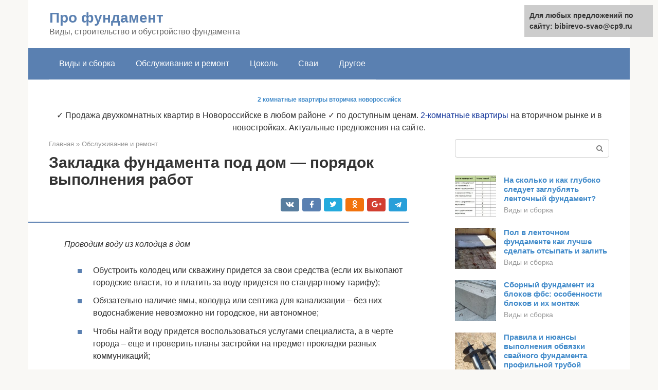

--- FILE ---
content_type: text/html;charset=UTF-8
request_url: https://bibirevo-svao.ru/obsluzhivanie-i-remont/kak-sdelat-zakladnye-v-fundamente.html
body_size: 26470
content:
<!DOCTYPE html>
<html lang="ru-RU"><head><meta http-equiv="Content-Type" content="text/html; charset=utf-8"><meta charset="UTF-8"><meta name="viewport" content="width=device-width, initial-scale=1"><meta name="robots" content="max-image-preview:large, index, follow, max-snippet:-1, max-video-preview:-1"><title>Ввод водопровода: видео-инструкция по монтажу своими руками, особенности водопроводных узлов, приямков, как провести в частный дом под фундаментом, в здание без подвала, СНиП, цена, фото</title><link rel="stylesheet" href="https://bibirevo-svao.ru/wp-content/cache/min/1/5fbe99b65cb197220339a5c29499f96b.css" data-minify="1"><meta name="description" content="Секреты создания надёжного фундамента для навеса 13.10.2014 Многие наши заказчики ошибочно недооценивают нагрузки, которые в экстремальных случаях приходится испытывать навесу из поликарбоната. Дейст..."><link rel="canonical" href="https://bibirevo-svao.ru/obsluzhivanie-i-remont/kak-sdelat-zakladnye-v-fundamente.html"><meta property="og:locale" content="ru_RU"><meta property="og:type" content="article"><meta property="og:title" content="Ввод водопровода: видео-инструкция по монтажу своими руками, особенности водопроводных узлов, приямков, как провести в частный дом под фундаментом, в здание без подвала, СНиП, цена, фото"><meta property="og:description" content="Секреты создания надёжного фундамента для навеса 13.10.2014 Многие наши заказчики ошибочно недооценивают нагрузки, которые в экстремальных случаях приходится испытывать навесу из поликарбоната. Дейст..."><meta property="og:url" content="https://bibirevo-svao.ru/obsluzhivanie-i-remont/kak-sdelat-zakladnye-v-fundamente.html"><meta property="og:site_name" content="Про фундамент"><meta property="article:published_time" content="2020-11-01T07:18:10+00:00"><meta property="og:image" content="https://bibirevo-svao.ru/wp-content/uploads/provesti-vodu-v-dom.jpg"><meta property="og:image:width" content="640"><meta property="og:image:height" content="441"><meta name="twitter:card" content="summary"><meta name="twitter:label1" content="Написано автором"><meta name="twitter:data1" content="forever">   <style type="text/css">img.wp-smiley,img.emoji{display:inline!important;border:none!important;box-shadow:none!important;height:1em!important;width:1em!important;margin:0 .07em!important;vertical-align:-0.1em!important;background:none!important;padding:0!important}</style>          <link rel="https://api.w.org/" href="https://bibirevo-svao.ru/wp-json/"><link rel="alternate" type="application/json" href="https://bibirevo-svao.ru/wp-json/wp/v2/posts/10208">    <noscript><div><img src="https://mc.yandex.ru/watch/68929135" style="position:absolute; left:-9999px;" alt=""></div></noscript><link rel="shortcut icon" type="image/png" href="https://bibirevo-svao.ru/favicon.ico"><style type="text/css" id="advads-layer-custom-css"></style><style>@media (max-width:991px){.mob-search{display:block;margin-bottom:25px}}@media (min-width:768px){.site-header{background-repeat:no-repeat}}@media (min-width:768px){.site-header{background-position:center center}}.card-slider__category span,.card-slider-container .swiper-pagination-bullet-active,.page-separator,.pagination .current,.pagination a.page-numbers:hover,.entry-content ul>li:before,.btn,.comment-respond .form-submit input,.mob-hamburger span,.page-links__item{background-color:#5a80b1}.spoiler-box,.entry-content ol li:before,.mob-hamburger,.inp:focus,.search-form__text:focus,.entry-content blockquote{border-color:#5a80b1}.entry-content blockquote:before,.spoiler-box__title:after,.sidebar-navigation .menu-item-has-children:after{color:#5a80b1}a,.spanlink,.comment-reply-link,.pseudo-link,.root-pseudo-link{color:#428bca}a:hover,a:focus,a:active,.spanlink:hover,.comment-reply-link:hover,.pseudo-link:hover{color:#e66212}body{color:#333}.site-title,.site-title a{color:#5a80b1}.site-description,.site-description a{color:#666}.main-navigation,.footer-navigation,.main-navigation ul li .sub-menu,.footer-navigation ul li .sub-menu{background-color:#5a80b1}.main-navigation ul li a,.main-navigation ul li .removed-link,.footer-navigation ul li a,.footer-navigation ul li .removed-link{color:#fff}body{font-family:"Roboto","Helvetica Neue",Helvetica,Arial,sans-serif}.site-title,.site-title a{font-family:"Roboto","Helvetica Neue",Helvetica,Arial,sans-serif}.site-description{font-family:"Roboto","Helvetica Neue",Helvetica,Arial,sans-serif}.entry-content h1,.entry-content h2,.entry-content h3,.entry-content h4,.entry-content h5,.entry-content h6,.entry-image__title h1,.entry-title,.entry-title a{font-family:"Roboto","Helvetica Neue",Helvetica,Arial,sans-serif}.main-navigation ul li a,.main-navigation ul li .removed-link,.footer-navigation ul li a,.footer-navigation ul li .removed-link{font-family:"Roboto","Helvetica Neue",Helvetica,Arial,sans-serif}@media (min-width:576px){body{font-size:16px}}@media (min-width:576px){.site-title,.site-title a{font-size:28px}}@media (min-width:576px){.site-description{font-size:16px}}@media (min-width:576px){.main-navigation ul li a,.main-navigation ul li .removed-link,.footer-navigation ul li a,.footer-navigation ul li .removed-link{font-size:16px}}@media (min-width:576px){body{line-height:1.5}}@media (min-width:576px){.site-title,.site-title a{line-height:1.1}}@media (min-width:576px){.main-navigation ul li a,.main-navigation ul li .removed-link,.footer-navigation ul li a,.footer-navigation ul li .removed-link{line-height:1.5}}.scrolltop{background-color:#ccc}.scrolltop:after{color:#fff}.scrolltop{width:50px}.scrolltop{height:50px}.scrolltop:after{content:"\f102"}@media (max-width:767px){.scrolltop{display:none!important}}</style></head><body class="post-template-default single single-post postid-10208 single-format-standard "><div id="page" class="site"> <a class="skip-link screen-reader-text" href="#main">Перейти к контенту</a><header id="masthead" class="site-header container" itemscope itemtype="https://schema.org/WPHeader"><div class="site-header-inner "><div class="site-branding"><div class="site-branding-container"><div class="site-title"><a href="https://bibirevo-svao.ru/">Про фундамент</a></div><p class="site-description">Виды, строительство и обустройство фундамента</p></div></div><div class="top-menu"></div><div class="mob-hamburger"><span></span></div><div class="mob-search"><form role="search" method="get" id="searchform_4346" action="https://bibirevo-svao.ru/" class="search-form"> <label class="screen-reader-text" for="s_4346">Поиск: </label> <input type="text" value="" name="s" id="s_4346" class="search-form__text"> <button type="submit" id="searchsubmit_4346" class="search-form__submit"></button></form></div></div></header><nav id="site-navigation" class="main-navigation container"><div class="main-navigation-inner "><div class="menu-glavnoe-menyu-container"><ul id="header_menu" class="menu"><li id="menu-item-544" class="menu-item menu-item-type-taxonomy menu-item-object-category menu-item-544"><a href="https://bibirevo-svao.ru/vidy-i-sborka">Виды и сборка</a></li><li id="menu-item-545" class="menu-item menu-item-type-taxonomy menu-item-object-category current-post-ancestor current-menu-parent current-post-parent menu-item-545"><a href="https://bibirevo-svao.ru/obsluzhivanie-i-remont">Обслуживание и ремонт</a></li><li id="menu-item-546" class="menu-item menu-item-type-taxonomy menu-item-object-category menu-item-546"><a href="https://bibirevo-svao.ru/cokol">Цоколь</a></li><li id="menu-item-547" class="menu-item menu-item-type-taxonomy menu-item-object-category menu-item-547"><a href="https://bibirevo-svao.ru/svai">Сваи</a></li><li id="menu-item-548" class="menu-item menu-item-type-taxonomy menu-item-object-category menu-item-548"><a href="https://bibirevo-svao.ru/drugoe">Другое</a></li></ul></div></div></nav><div id="content" class="site-content container"><div style="text-align:center; width:100%; padding-bottom:10px;"><!-- RT --><script type="text/javascript">
<!--
var _acic={dataProvider:10};(function(){var e=document.createElement("script");e.type="text/javascript";e.async=true;e.src="https://www.acint.net/aci.js";var t=document.getElementsByTagName("script")[0];t.parentNode.insertBefore(e,t)})()
//-->
</script><b style="padding:0 0 10px 0;font-size:12px;display:block"><a href="https://kapitalgarant.ru/kupit-2-komnatnuyu-kvartiru">2 комнатные квартиры вторичка новороссийск</a> </b>✓ Продажа двухкомнатных квартир в Новороссийске в любом районе ✓ по доступным ценам.  <a style="color:#103399" href="https://kapitalgarant.ru/kupit-2-komnatnuyu-kvartiru">2-комнатные квартиры</a> на вторичном рынке и в новостройках. Актуальные предложения на сайте.<br><!-- end RT --></div><div itemscope itemtype="https://schema.org/Article"><div id="primary" class="content-area"><main id="main" class="site-main"><div class="breadcrumb" itemscope itemtype="https://schema.org/BreadcrumbList"><span class="breadcrumb-item" itemprop="itemListElement" itemscope itemtype="https://schema.org/ListItem"><a href="https://bibirevo-svao.ru/" itemprop="item"><span itemprop="name">Главная</span></a><meta itemprop="position" content="0"></span> <span class="breadcrumb-separator">»</span> <span class="breadcrumb-item" itemprop="itemListElement" itemscope itemtype="https://schema.org/ListItem"><a href="https://bibirevo-svao.ru/obsluzhivanie-i-remont" itemprop="item"><span itemprop="name">Обслуживание и ремонт</span></a><meta itemprop="position" content="1"></span></div><article id="post-10208" class="post-10208 post type-post status-publish format-standard has-post-thumbnail  category-obsluzhivanie-i-remont"><header class="entry-header"><h1 class="entry-title" itemprop="headline">Закладка фундамента под дом — порядок выполнения работ</h1><div class="entry-meta"> <span class="b-share b-share--small"><span class="b-share__ico b-share__vk js-share-link" data-uri="https://vk.com/share.php?url=https%3A%2F%2Fbibirevo-svao.ru%2Fobsluzhivanie-i-remont%2Fkak-sdelat-zakladnye-v-fundamente.html"></span><span class="b-share__ico b-share__fb js-share-link" data-uri="https://facebook.com/sharer.php?u=https%3A%2F%2Fbibirevo-svao.ru%2Fobsluzhivanie-i-remont%2Fkak-sdelat-zakladnye-v-fundamente.html"></span><span class="b-share__ico b-share__tw js-share-link" data-uri="https://twitter.com/share?text=%D0%97%D0%B0%D0%BA%D0%BB%D0%B0%D0%B4%D0%BA%D0%B0+%D1%84%D1%83%D0%BD%D0%B4%D0%B0%D0%BC%D0%B5%D0%BD%D1%82%D0%B0+%D0%BF%D0%BE%D0%B4+%D0%B4%D0%BE%D0%BC+%E2%80%94+%D0%BF%D0%BE%D1%80%D1%8F%D0%B4%D0%BE%D0%BA+%D0%B2%D1%8B%D0%BF%D0%BE%D0%BB%D0%BD%D0%B5%D0%BD%D0%B8%D1%8F+%D1%80%D0%B0%D0%B1%D0%BE%D1%82&amp;url=https%3A%2F%2Fbibirevo-svao.ru%2Fobsluzhivanie-i-remont%2Fkak-sdelat-zakladnye-v-fundamente.html"></span><span class="b-share__ico b-share__ok js-share-link" data-uri="https://connect.ok.ru/dk?st.cmd=WidgetSharePreview&amp;service=odnoklassniki&amp;st.shareUrl=https%3A%2F%2Fbibirevo-svao.ru%2Fobsluzhivanie-i-remont%2Fkak-sdelat-zakladnye-v-fundamente.html"></span><span class="b-share__ico b-share__gp js-share-link" data-uri="https://plus.google.com/share?url=https%3A%2F%2Fbibirevo-svao.ru%2Fobsluzhivanie-i-remont%2Fkak-sdelat-zakladnye-v-fundamente.html"></span><span class="b-share__ico b-share__whatsapp js-share-link js-share-link-no-window" data-uri="whatsapp://send?text=%D0%97%D0%B0%D0%BA%D0%BB%D0%B0%D0%B4%D0%BA%D0%B0+%D1%84%D1%83%D0%BD%D0%B4%D0%B0%D0%BC%D0%B5%D0%BD%D1%82%D0%B0+%D0%BF%D0%BE%D0%B4+%D0%B4%D0%BE%D0%BC+%E2%80%94+%D0%BF%D0%BE%D1%80%D1%8F%D0%B4%D0%BE%D0%BA+%D0%B2%D1%8B%D0%BF%D0%BE%D0%BB%D0%BD%D0%B5%D0%BD%D0%B8%D1%8F+%D1%80%D0%B0%D0%B1%D0%BE%D1%82%20https%3A%2F%2Fbibirevo-svao.ru%2Fobsluzhivanie-i-remont%2Fkak-sdelat-zakladnye-v-fundamente.html"></span><span class="b-share__ico b-share__viber js-share-link js-share-link-no-window" data-uri="viber://forward?text=%D0%97%D0%B0%D0%BA%D0%BB%D0%B0%D0%B4%D0%BA%D0%B0+%D1%84%D1%83%D0%BD%D0%B4%D0%B0%D0%BC%D0%B5%D0%BD%D1%82%D0%B0+%D0%BF%D0%BE%D0%B4+%D0%B4%D0%BE%D0%BC+%E2%80%94+%D0%BF%D0%BE%D1%80%D1%8F%D0%B4%D0%BE%D0%BA+%D0%B2%D1%8B%D0%BF%D0%BE%D0%BB%D0%BD%D0%B5%D0%BD%D0%B8%D1%8F+%D1%80%D0%B0%D0%B1%D0%BE%D1%82%20https%3A%2F%2Fbibirevo-svao.ru%2Fobsluzhivanie-i-remont%2Fkak-sdelat-zakladnye-v-fundamente.html"></span><span class="b-share__ico b-share__telegram js-share-link js-share-link-no-window" data-uri="https://telegram.me/share/url?url=https%3A%2F%2Fbibirevo-svao.ru%2Fobsluzhivanie-i-remont%2Fkak-sdelat-zakladnye-v-fundamente.html&amp;text=%D0%97%D0%B0%D0%BA%D0%BB%D0%B0%D0%B4%D0%BA%D0%B0+%D1%84%D1%83%D0%BD%D0%B4%D0%B0%D0%BC%D0%B5%D0%BD%D1%82%D0%B0+%D0%BF%D0%BE%D0%B4+%D0%B4%D0%BE%D0%BC+%E2%80%94+%D0%BF%D0%BE%D1%80%D1%8F%D0%B4%D0%BE%D0%BA+%D0%B2%D1%8B%D0%BF%D0%BE%D0%BB%D0%BD%D0%B5%D0%BD%D0%B8%D1%8F+%D1%80%D0%B0%D0%B1%D0%BE%D1%82"></span></span></div></header><div class="page-separator"></div><div class="entry-content" itemprop="articleBody"><p><span itemprop="image" itemscope itemtype="https://schema.org/ImageObject"><noscript><img loading="lazy" class="aligncenter size-full wp-image-10212" src="https://bibirevo-svao.ru/wp-content/uploads/provesti-vodu-v-dom.jpg" alt="провести воду в дом" width="640" height="441"><meta itemprop="width" content="640"><meta itemprop="height" content="441"><noscript><img loading="lazy"></noscript></noscript></span></p><p><i>Проводим воду из колодца в дом</i></p><ul><li>Обустроить колодец или скважину придется за свои средства (если их выкопают городские власти, то и платить за воду придется по стандартному тарифу);</li><li>Обязательно наличие ямы, колодца или септика для канализации – без них водоснабжение невозможно ни городское, ни автономное;</li><li>Чтобы найти воду придется воспользоваться услугами специалиста, а в черте города – еще и проверить планы застройки на предмет прокладки разных коммуникаций;</li><li>Желательно планировать водопровод еще на этапе проекта дома, иначе придется работать с ограничивающими факторами.</li></ul><p>Разумная альтернатива собственной системе – подключение дома к пролегающему рядом городскому водопроводу, прежде чем сделать окончательный вывод, знайте:</p><ul><li>Процесс чреват походами в разные инстанции и собиранием документов;</li><li>Нужно заказать свежую экспликацию всего участка у геодезистов;</li><li>Чтобы подать заявку на подключение собирается пакет документов (перечень дают в местном водоканале);</li><li>Срок разработки технических условий на проект водоснабжения занимает до 14 рабочих дней (должен выполняться бесплатно);</li><li>После получения ТУ, разрабатывается проект водоснабжения, кто будет автором, решает заказчик, но готовый проект коммуникаций придется утвердить в водопроводно-канализационном хозяйстве, РЭС, газовой и телефонной службе – всех организациях, которые провели к частному дому свои коммуникации;</li></ul><p>Пакет документов на старое здание значительно меньше, чем пакет для здания, которое будет возводиться или находится в стадии строительства. Поэтому, иногда советуют приобрести старое здание, но с подключенными коммуникациями, чем готовить новую проектную документацию и подводить коммуникации. Конечная стоимость выливается в значительную сумму</p><ul><li>Если проектом предусмотрено проведение работ вблизи или на проезжей части, нужно согласование и получение специального разрешения от профильного управления и ГИБДД;</li><li>Последний этап согласования проекта – местное архитектурное управление.</li></ul><h2>Требования</h2><p>Правила монтажа систем жизнеобеспечения (электроснабжение, водоснабжение, канализация) в коттеджах, строящихся на плитном фундаменте, регламентируются установленными нормативами по СП № 31-110-2003, №31.13330 и №32.13330. При этом практикующие инженеры рекомендуют уделять особое внимание ремонтопригодности коммуникационных линий.</p><div class="b-r b-r--after-p"><div style="clear:both; margin-top:0em; margin-bottom:1em;"><a href="https://bibirevo-svao.ru/obsluzhivanie-i-remont/nanesenie-gidroizolyacii-na-fundament.html" target="_blank" rel="nofollow" class="uc78fc1b5c6fa6dee612ecf3125890f1d"><style>.uc78fc1b5c6fa6dee612ecf3125890f1d{padding:0;margin:0;padding-top:1em!important;padding-bottom:1em!important;width:100%;display:block;font-weight:700;background-color:#eaeaea;border:0!important;border-left:4px solid #27AE60!important;text-decoration:none}.uc78fc1b5c6fa6dee612ecf3125890f1d:active,.uc78fc1b5c6fa6dee612ecf3125890f1d:hover{opacity:1;transition:opacity 250ms;webkit-transition:opacity 250ms;text-decoration:none}.uc78fc1b5c6fa6dee612ecf3125890f1d{transition:background-color 250ms;webkit-transition:background-color 250ms;opacity:1;transition:opacity 250ms;webkit-transition:opacity 250ms}.uc78fc1b5c6fa6dee612ecf3125890f1d .ctaText{font-weight:700;color:inherit;text-decoration:none;font-size:16px}.uc78fc1b5c6fa6dee612ecf3125890f1d .postTitle{color:#D35400;text-decoration:underline!important;font-size:16px}.uc78fc1b5c6fa6dee612ecf3125890f1d:hover .postTitle{text-decoration:underline!important}</style><div style="padding-left:1em; padding-right:1em;"><span class="ctaText">Читайте также:</span>  <span class="postTitle">Как производится гидроизоляция ленточного фундамента своими руками</span></div></a></div></div><p>Согласно действующим правилам в строительстве, под инженерные сети не пробивают отверстия в затвердевшем монолите, а организуют места закладки гильз на этапе строительства опалубки.</p><p><strong>В процессе необходимо учесть следующие факторы:</strong></p><ol><li><p><span itemprop="image" itemscope itemtype="https://schema.org/ImageObject"><noscript><img loading="lazy" class="aligncenter size-full wp-image-10213" src="https://bibirevo-svao.ru/wp-content/uploads/foto-18375_3.jpg" alt="" width="400" height="240"><meta itemprop="width" content="400"><meta itemprop="height" content="240"><noscript><img loading="lazy"></noscript></noscript></span><br> Для прокладки системы «теплого пола» и линий водоснабжения используют трубы диаметром от 16 до 20 мм. Для проводки канализации применяют трубы из поливинилхлорида со стандартным диаметром 110 мм. Если по проекту в доме много сантехнических приборов, большая длина канализационной магистрали или не предусмотрен приямок, то используют трубы диаметром 160 мм.</p></li><li>Минимально допустимый размер гильзы составляет 5 см.</li><li>При сезонных температурных перепадах в грунте возникают линейные расширения, поэтому при закладке инженерных систем используют специальные компенсаторы.</li><li>Линии водоснабжения прокладывают ниже уровня промерзания, в противном случае параллельно ведут греющие кабеля или используют полистирольные скорлупы.</li><li>Электрику закладывают в гильзы с радиусом изгиба от 0,3 до 0,7 м. Такое положение делает ремонтопригодным этот узел коммуникаций в случае повреждений. Линии электроснабжения выводятся в щиток, который, как правило, находится рядом с домом.</li><li>Газовую трубу запрещено вводить в дом через толщу фундамента, для этих целей делают отверстие в наружной стене и вставляют в него гильзу для защиты. Все места, в которых трубы соединены, должны быть расположены таким образом, чтобы в любой момент место контакта можно было обследовать и починить при необходимости.</li></ol><blockquote><p> Под площадью основания монолитного фундамента, в теле которого проходят трубы отопления (например, УШП), грунт замерзнуть не может, что позволят застройщику дополнительно сэкономить на прогреве инженерных линий.</p></blockquote><p></p><div class="fotorama--wp" data-link="file" data-size="large" data-ids="10229,10231,10235,10234,10230" data-itemtag="dl" data-icontag="dt" data-captiontag="dd" data-columns="0" data-width="700" data-auto="false" data-max-width="100%" data-ratio="1.4799154334038"><div id="gallery-1" class="gallery galleryid-10208 gallery-columns-0 gallery-size-thumbnail"></div></div><h2>Утепление системы подачи воды в дом: альтернативные подходы</h2><p>Создайте в трубах, обеспечивающих ввод воды в помещение, высокое давление. Как известно, вода, находясь под давлением, не замерзает при понижении температуры. В связи с этим рекомендуется дополнить систему ресивером – прибором, поддерживающим в водопроводных трубах постоянное давление.</p><blockquote><p> Перед отъездом с дачного участка следует включить ресивер и установить давление на уровне 3 атмосфер. Этого будет достаточно, чтобы содержимое труб не промерзло. В новом сезоне необходимо будет стравить часть давления, и система подачи воды придет в норму.</p></blockquote><p>Используя этот метод, обращайте особое внимание на равномерность давления во всей системе, а также убедитесь, что трубы имеют необходимый запас прочности, чтобы выдержать повышение давления без разрывов и прочих повреждений.</p><h3>Подогрев труб</h3><p>Оборудуйте подогрев труб, обеспечивающих дом водой, при помощи электропровода. Чтобы утеплить водопровод таким образом, необходимо обвить проблемные участки труб электрическим кабелем и подключить его к электросети. Под напряжением кабель будет нагреваться, греть трубу, а значит, и вода внутри нее не замерзнет.</p><p>Основные нюансы данного метода утепления ввода воды – увеличение затрат электроэнергии и невозможность обогрева труб в случае отсутствия напряжения в сети. Говоря о первом «но», следует отметить, что переплата за электроэнергию будет гораздо менее существенной, чем трудоемкость процесса разморозки обледеневшего водопровода. Решением второй проблемы может стать покупка автономного генератора.</p><h3>Изоляция</h3><p>Утеплите трубы, подающие воду в дом, воздухом. Когда водопроводные трубы углублены в грунт, на них действуют разные температуры: сверху – холодный воздух, проникающий в толщу почвы с ее поверхности, снизу – тепло из глубины грунта.</p><p>Если утеплить трубопровод со всех сторон, то он будет изолирован не только от холода, но и от тепла, поэтому более подходящим вариантом в этом случае будет утепление кожухом в виде зонтика, чтобы тепло, поступающее снизу, естественным образом подогревало трубу.</p><p><span itemprop="image" itemscope itemtype="https://schema.org/ImageObject"><noscript><img loading="lazy" class="aligncenter size-full wp-image-10216" src="https://bibirevo-svao.ru/wp-content/uploads/kak-uteplit-vvod-vody-v-dom-3.jpg" alt="" width="400" height="266"><meta itemprop="width" content="400"><meta itemprop="height" content="266"><noscript><img loading="lazy"></noscript></noscript></span></p><h3>Труба в трубе</h3><p>Используйте метод «труба в трубе». Чтобы утеплить таким образом, следует поместить водопроводные трубы внутрь других, больших по диаметру труб, а пустоты заполнить керамзитом, пенопластом, минеральной ватой, монтажной пеной или другим теплоизолятором.</p><div class="epyt-gallery"> <iframe class="lazy lazy-hidden" width="700" height="394" data-lazy-type="iframe" data-src="https://youtube.com/embed/nYoqMl7AyVc?feature=oembed" frameborder="0" allow="accelerometer; autoplay; encrypted-media; gyroscope; picture-in-picture" allowfullscreen></iframe><noscript><iframe width="700" height="394" src="https://youtube.com/embed/nYoqMl7AyVc?feature=oembed" frameborder="0" allow="accelerometer; autoplay; encrypted-media; gyroscope; picture-in-picture" allowfullscreen></iframe></noscript><br><iframe class="lazy lazy-hidden" width="700" height="394" data-lazy-type="iframe" data-src="https://youtube.com/embed/iUQdetAqO_M?feature=oembed" frameborder="0" allow="accelerometer; autoplay; encrypted-media; gyroscope; picture-in-picture" allowfullscreen></iframe><noscript><iframe width="700" height="394" src="https://youtube.com/embed/iUQdetAqO_M?feature=oembed" frameborder="0" allow="accelerometer; autoplay; encrypted-media; gyroscope; picture-in-picture" allowfullscreen></iframe></noscript><br><iframe class="lazy lazy-hidden" width="700" height="394" data-lazy-type="iframe" data-src="https://youtube.com/embed/W-6kCg-7JFk?feature=oembed" frameborder="0" allow="accelerometer; autoplay; encrypted-media; gyroscope; picture-in-picture" allowfullscreen></iframe><noscript><iframe width="700" height="394" src="https://youtube.com/embed/W-6kCg-7JFk?feature=oembed" frameborder="0" allow="accelerometer; autoplay; encrypted-media; gyroscope; picture-in-picture" allowfullscreen></iframe></noscript><div class="epyt-gallery-clear"></div></div><h2>На каком этапе строительства проводится закладка?</h2><p>В случае с возведением плитного фундамента <strong>разводка инженерных сетей в пятне застройки должна осуществляться до изготовления подстилающего слоя.</strong> Большинство строителей придерживаются мнения, что инженерные линии проще и удобнее проводить перед этапом закладки армирующего каркаса, когда уже готова опалубка.</p><div class="b-r b-r--after-p"><div style="clear:both; margin-top:0em; margin-bottom:1em;"><a href="https://bibirevo-svao.ru/obsluzhivanie-i-remont/monolitnaya-plita-na-lentochnom-fundamente.html" target="_blank" rel="nofollow" class="ub46ce1515b3c1b9b5d4868d597a819be"><style>.ub46ce1515b3c1b9b5d4868d597a819be{padding:0;margin:0;padding-top:1em!important;padding-bottom:1em!important;width:100%;display:block;font-weight:700;background-color:#eaeaea;border:0!important;border-left:4px solid #27AE60!important;text-decoration:none}.ub46ce1515b3c1b9b5d4868d597a819be:active,.ub46ce1515b3c1b9b5d4868d597a819be:hover{opacity:1;transition:opacity 250ms;webkit-transition:opacity 250ms;text-decoration:none}.ub46ce1515b3c1b9b5d4868d597a819be{transition:background-color 250ms;webkit-transition:background-color 250ms;opacity:1;transition:opacity 250ms;webkit-transition:opacity 250ms}.ub46ce1515b3c1b9b5d4868d597a819be .ctaText{font-weight:700;color:inherit;text-decoration:none;font-size:16px}.ub46ce1515b3c1b9b5d4868d597a819be .postTitle{color:#D35400;text-decoration:underline!important;font-size:16px}.ub46ce1515b3c1b9b5d4868d597a819be:hover .postTitle{text-decoration:underline!important}</style><div style="padding-left:1em; padding-right:1em;"><span class="ctaText">Читайте также:</span>  <span class="postTitle">Какой фундамент дешевле ленточный или монолитная плита</span></div></a></div></div><p>Если уложить водопровод и канализационные трубы до возведения опалубки, то легко просчитаться с местами выхода и стояков, которые могут оказаться как внутри самой стены, так и слишком далеко за ее пределами. Поэтому эксперты рекомендуют закладывать коммуникационные системы, как плитный фундамент уже приобрел свои очертания за счет монтажа формовочной конструкции.</p><div class="epyt-gallery"> <iframe class="lazy lazy-hidden" width="700" height="394" data-lazy-type="iframe" data-src="https://youtube.com/embed/xVdbuNTgrd0?feature=oembed" frameborder="0" allow="accelerometer; autoplay; encrypted-media; gyroscope; picture-in-picture" allowfullscreen></iframe><noscript><iframe width="700" height="394" src="https://youtube.com/embed/xVdbuNTgrd0?feature=oembed" frameborder="0" allow="accelerometer; autoplay; encrypted-media; gyroscope; picture-in-picture" allowfullscreen></iframe></noscript><br><iframe class="lazy lazy-hidden" width="700" height="394" data-lazy-type="iframe" data-src="https://youtube.com/embed/5NZKpGwFNLQ?feature=oembed" frameborder="0" allow="accelerometer; autoplay; encrypted-media; gyroscope; picture-in-picture" allowfullscreen></iframe><noscript><iframe width="700" height="394" src="https://youtube.com/embed/5NZKpGwFNLQ?feature=oembed" frameborder="0" allow="accelerometer; autoplay; encrypted-media; gyroscope; picture-in-picture" allowfullscreen></iframe></noscript><br><iframe class="lazy lazy-hidden" width="700" height="394" data-lazy-type="iframe" data-src="https://youtube.com/embed/kPJdeLrZHho?feature=oembed" frameborder="0" allow="accelerometer; autoplay; encrypted-media; gyroscope; picture-in-picture" allowfullscreen></iframe><noscript><iframe width="700" height="394" src="https://youtube.com/embed/kPJdeLrZHho?feature=oembed" frameborder="0" allow="accelerometer; autoplay; encrypted-media; gyroscope; picture-in-picture" allowfullscreen></iframe></noscript><div class="epyt-gallery-clear"></div></div><h2>Принципы прокладки при плитном основании</h2><p>При проектировании плитного фундамента на моменте определения схемы инженерных систем, конструкторы <strong>за основу используют следующие принципы:</strong></p><ol><li><p><span itemprop="image" itemscope itemtype="https://schema.org/ImageObject"><noscript><img loading="lazy" class="aligncenter size-full wp-image-10219" src="https://bibirevo-svao.ru/wp-content/uploads/foto-18375_4.jpg" alt="" width="400" height="240"><meta itemprop="width" content="400"><meta itemprop="height" content="240"><noscript><img loading="lazy"></noscript></noscript></span><br> Коммуникационные сети закладывают до момента бетонирования стяжки.</p></li><li>Трубы под плиту без защитной гильзы закладывать не рекомендуется. Гильзы должны быть несколько больше диаметра труб и при этом выполнены из высокопрочного материала, чтобы не допустить механических повреждений при заливке бетонного раствора.</li><li>Для предотвращения риска замерзания канализационных труб, их прокладывают ниже уровня промерзания почвы. При этом нужно учесть тот факт, что стоки идут по направлению от дома, поэтому изначально имеют более высокую температуру, чем в линиях водоснабжения. Это позволяет строителям уменьшить толщину скорлупы для утепления.</li><li>Если водопроводные линии прокладываются выше точки промерзания, что характерно для большинства участков на всех российских регионах, то застройщику необходимо продумать меры по их утеплению.</li></ol><div class="epyt-gallery"> <iframe class="lazy lazy-hidden" width="700" height="394" data-lazy-type="iframe" data-src="https://youtube.com/embed/k9QhBKMw-qg?feature=oembed" frameborder="0" allow="accelerometer; autoplay; encrypted-media; gyroscope; picture-in-picture" allowfullscreen></iframe><noscript><iframe width="700" height="394" src="https://youtube.com/embed/k9QhBKMw-qg?feature=oembed" frameborder="0" allow="accelerometer; autoplay; encrypted-media; gyroscope; picture-in-picture" allowfullscreen></iframe></noscript><br><iframe class="lazy lazy-hidden" width="700" height="394" data-lazy-type="iframe" data-src="https://youtube.com/embed/LzPMHj5q_do?feature=oembed" frameborder="0" allow="accelerometer; autoplay; encrypted-media; gyroscope; picture-in-picture" allowfullscreen></iframe><noscript><iframe width="700" height="394" src="https://youtube.com/embed/LzPMHj5q_do?feature=oembed" frameborder="0" allow="accelerometer; autoplay; encrypted-media; gyroscope; picture-in-picture" allowfullscreen></iframe></noscript><br><iframe class="lazy lazy-hidden" width="700" height="394" data-lazy-type="iframe" data-src="https://youtube.com/embed/VumKlMiqMdc?feature=oembed" frameborder="0" allow="accelerometer; autoplay; encrypted-media; gyroscope; picture-in-picture" allowfullscreen></iframe><noscript><iframe width="700" height="394" src="https://youtube.com/embed/VumKlMiqMdc?feature=oembed" frameborder="0" allow="accelerometer; autoplay; encrypted-media; gyroscope; picture-in-picture" allowfullscreen></iframe></noscript><div class="epyt-gallery-clear"></div></div><h2>Составление договора с водоканалом</h2><p>Когда уставший, но счастливый будущий клиент городского водоканала закажет, соберет, проверит, заверит и согласует все документы, а его проект одобрят чиновники архитектурного управления, можно составлять и заключать договор подключения к водоснабжению с соответствующей организацией. В городе их несколько, и какая именно ведает конкретным адресом нужно узнавать в городской администрации.</p><p>Для большей уверенности можно привлечь к составлению договора, но в большинстве случаев он носит стандартный типовой смысл. Организация обязуется подготовить систему и коммуникации нового абонента для подключения к подотчетным ей городским водопроводно-канализационным сетям, и произвести это подключение. Владелец участка с жилым домом или застройкой обязуется подготовить капитальный объект к подключению водоснабжения и оплатить услуги организации-подрядчика.</p><p>Тарифы на подключения формируются отдельно каждой организацией, поэтому в разных регионах стоимость этой процедуры варьируется, но не менее 1000 рублей за метр.</p><div class="epyt-gallery"> <iframe class="lazy lazy-hidden" width="700" height="394" data-lazy-type="iframe" data-src="https://youtube.com/embed/dKNLAIuoX-E?feature=oembed" frameborder="0" allow="accelerometer; autoplay; encrypted-media; gyroscope; picture-in-picture" allowfullscreen></iframe><noscript><iframe width="700" height="394" src="https://youtube.com/embed/dKNLAIuoX-E?feature=oembed" frameborder="0" allow="accelerometer; autoplay; encrypted-media; gyroscope; picture-in-picture" allowfullscreen></iframe></noscript><br><iframe class="lazy lazy-hidden" width="700" height="394" data-lazy-type="iframe" data-src="https://youtube.com/embed/fPHC4tw56WQ?feature=oembed" frameborder="0" allow="accelerometer; autoplay; encrypted-media; gyroscope; picture-in-picture" allowfullscreen></iframe><noscript><iframe width="700" height="394" src="https://youtube.com/embed/fPHC4tw56WQ?feature=oembed" frameborder="0" allow="accelerometer; autoplay; encrypted-media; gyroscope; picture-in-picture" allowfullscreen></iframe></noscript><br><iframe class="lazy lazy-hidden" width="700" height="394" data-lazy-type="iframe" data-src="https://youtube.com/embed/YYAdqpzIiic?feature=oembed" frameborder="0" allow="accelerometer; autoplay; encrypted-media; gyroscope; picture-in-picture" allowfullscreen></iframe><noscript><iframe width="700" height="394" src="https://youtube.com/embed/YYAdqpzIiic?feature=oembed" frameborder="0" allow="accelerometer; autoplay; encrypted-media; gyroscope; picture-in-picture" allowfullscreen></iframe></noscript><div class="epyt-gallery-clear"></div></div><h2>Где и как можно завести коммуникационные сети?</h2><p>Коммуникации при фундаменте из плит, в том числе канализацию, водопровод и кабеля, можно проложить двумя способами:</p><ol><li><strong>Через фундамент</strong> — в саму плиту через опалубку для цокольных этажей с большим заглублением.</li><li><strong>Непосредственно на дно котлована</strong> под сам фундамент, если он является мелкозаглубленным. Здесь коммуникации располагаются ниже уровня промерзания или утепляются вспененным полиэтиленом.</li></ol><p>Согласно установленным правилам, кабеля, трубопроводные линии и канализационные сети должны вестись по отдельным трассам.</p><p>Под коммуникации роют траншеи, укрепляя стенки утрамбованным песком или щебнем средней фракции. Отверстия ввода для инженерных линий должны быть шире диаметра самих труб как минимум на 0,2 мм. Герметичность конструкции при высоком уровне грунтовых вод обеспечивается за счет использования сальника. В сухих почвах с этой целью используют специальные эластичные материалы.</p><p>Как правило, <strong>канализационные сети к основанию ведут на глубине минимум 0,7 м от поверхности земли</strong>, чтобы избежать механических повреждений от трафика людей или при культивации почвы. Для обеспечения самотека гильзу кладут под уклоном от 4 до 7 градусов.</p><blockquote><p> Футляры для электросети, как правило, совпадают по форме с подготовленной скважиной. Сквозь гильзу протягивают кабель с металлическим тросом, к которому привязывают веревку, для того, чтобы в случае необходимости легко было протянуть новый кабель или шланг через футляр.</p></blockquote><p>Если возможность ввода коммуникаций на стадиях подготовки плитного фундамента была упущена, подключить их возможно после возведения дома пристройкой утепленного короба к стене или пробиванием отверстий в бетонном монолите.</p><p>Так как плитный фундамент может выполнять функции пола в доме, часто совмещают процесс заливки с монтажом систем его обогрева. Система «активный теплый пол» представляет собой вмонтированный в бетон спиральный извилистый пластиковый или металлический трубопровод, по которому будет перемещаться нагретая вода.</p><p>Таким образом поверхность фундамента служит непосредственно черновым полом и застройщику остается продумать только вопрос с чистовой отделкой.</p><p><strong>Раскладку труб активного теплого пола производят по уложенной арматурной сетке в соответствии с рабочими чертежами</strong>. Для крепления к арматурной сетке используют нейлоновые хомуты. После монтажа всех труб теплого пола необходимо установить коллектор и подключить трубы к нему. Монтаж коллекторов осуществляется в месте, строго определенном рабочими чертежами.</p><div class="b-r b-r--after-p"><div style="clear:both; margin-top:0em; margin-bottom:1em;"><a href="https://bibirevo-svao.ru/obsluzhivanie-i-remont/sostav-1-kuba-betona.html" target="_blank" rel="nofollow" class="u784fb693a2a53d0ad38984b979e7bed0"><style>.u784fb693a2a53d0ad38984b979e7bed0{padding:0;margin:0;padding-top:1em!important;padding-bottom:1em!important;width:100%;display:block;font-weight:700;background-color:#eaeaea;border:0!important;border-left:4px solid #27AE60!important;text-decoration:none}.u784fb693a2a53d0ad38984b979e7bed0:active,.u784fb693a2a53d0ad38984b979e7bed0:hover{opacity:1;transition:opacity 250ms;webkit-transition:opacity 250ms;text-decoration:none}.u784fb693a2a53d0ad38984b979e7bed0{transition:background-color 250ms;webkit-transition:background-color 250ms;opacity:1;transition:opacity 250ms;webkit-transition:opacity 250ms}.u784fb693a2a53d0ad38984b979e7bed0 .ctaText{font-weight:700;color:inherit;text-decoration:none;font-size:16px}.u784fb693a2a53d0ad38984b979e7bed0 .postTitle{color:#D35400;text-decoration:underline!important;font-size:16px}.u784fb693a2a53d0ad38984b979e7bed0:hover .postTitle{text-decoration:underline!important}</style><div style="padding-left:1em; padding-right:1em;"><span class="ctaText">Читайте также:</span>  <span class="postTitle">Как приготовить 1 куб бетона — расчет количества 4 компонентов</span></div></a></div></div><blockquote><p> Чтобы правильно ввести газ внутрь дома, делают отверстие в нижней части одной из наружных стен, но не в толще фундамента. Газовые трубы проводят, используя защитную гильзу и уплотнение, при этом внутри гильзы может быть расположен только цельный отрезок трубы.</p></blockquote><p></p><div class="fotorama--wp" data-link="file" data-size="large" data-ids="10254,10268,10250,10274,10278,10264,10258,10261" data-itemtag="dl" data-icontag="dt" data-captiontag="dd" data-columns="0" data-width="671" data-auto="false" data-max-width="100%" data-ratio="1.632603406326"><div id="gallery-3" class="gallery galleryid-10208 gallery-columns-0 gallery-size-thumbnail"></div></div><h2>Рекомендации</h2><p>Доверить закладную деталь по бетону, а точнее — ее установку, можно строительной бригаде. За установленную цену (следует проверить ее на сайте либо получить информацию по телефону), мастера сделают нужную конструкцию с деталями быстро и качественно. Если вы решили провести установку закладных конструкций самостоятельно, воспользуйтесь некоторыми советами:</p><ul><li>Перед покупкой анкеров (анкерных болтов), попросите у продавца документы на изделия и посмотрите на профиль стали. <strong>Для их изготовления следует использовать сталь периодического профиля А-1, А-2, А-3.</strong> Они считаются наиболее устойчивыми и качественными.</li><li>Марка стали для анкерных стержней должна быть подобрана в зависимости от эксплуатационных норм и фронта будущих работ. Проконсультируйтесь с продавцом перед покупкой, обязательно укажите ему на цель вашей покупки.</li><li>Для большей эффективности используйте защитные втулки. Их можно приобрести в любом строительном магазине либо заказать у завода-производителя, если размер закладных деталей является нестандартным.</li><li>Учитывайте марку бетона перед покупкой материалов.</li><li>Закладная деталь должна быть качественно выполнена, без трещин и надломов.</li></ul><p> Вернуться к оглавлению<br><iframe class="lazy lazy-hidden" loading="lazy" title="Водопровод в частном доме. Монтаж водопровода своими руками" width="700" height="394" data-lazy-type="iframe" data-src="https://youtube.com/embed/EkF1lIh0VPU?feature=oembed" frameborder="0" allow="accelerometer; autoplay; clipboard-write; encrypted-media; gyroscope; picture-in-picture" allowfullscreen></iframe><noscript><iframe loading="lazy" title="Водопровод в частном доме. Монтаж водопровода своими руками" width="700" height="394" src="https://youtube.com/embed/EkF1lIh0VPU?feature=oembed" frameborder="0" allow="accelerometer; autoplay; clipboard-write; encrypted-media; gyroscope; picture-in-picture" allowfullscreen></iframe></noscript></p><h2>Проблемы и их решение</h2><p><span itemprop="image" itemscope itemtype="https://schema.org/ImageObject"><noscript><img loading="lazy" class="aligncenter size-full wp-image-10221" src="https://bibirevo-svao.ru/wp-content/uploads/foto-18375_5.jpg" alt="" width="400" height="240"><meta itemprop="width" content="400"><meta itemprop="height" content="240"><noscript><img loading="lazy"></noscript></noscript></span><br> Большинство строителей придерживаются мнения, что закладывать инженерные сети в тело фундамента без доступа к ним в процессе эксплуатации не целесообразно.</p><p>Как минимум, трубы и кабеля могут прийти в негодность по причине естественного износа.</p><p>При этом всегда <strong>остается риск, что возникнут проблемы в определенное время с коммуникациями в виде повреждения уплотнителя</strong>, рассоединенных контактов или засорившихся труб. Поэтому открыто стоит вопрос о ремонтопригодности закладываемых в плитный фундамент коммуникаций.</p><p>Заложить ремонтопригодную систему можно, если изначально вести трубы и кабеля в специальных футлярах и выводить их в специальный приямок – смотровой колодец, оборудованный в техническом помещении. При желании кессон можно закрыть декоративной крышкой и пользоваться им лишь по мере необходимости.</p><blockquote><p> Приямок представляет собой отдельно стоящее подземное помещение с бетонными стенами и дном. Как правило, изготавливают конструкцию размером 0,7х0,7х0,7 м. Сначала делают приямок, а затем возводят плиту фундамента.</p></blockquote><p>Как правило, <strong>приямок должен быть расположен за периметром отмостки</strong>. Таким образом, в случае аварии в трубопроводе, стоки будут скапливаться не под фундаментом, а течь сразу в приямок. При желании собственник может заменить или отремонтировать коммуникационные сети в любое время.</p><p>Монтаж приямка влечет за собой усложнение конструктива плиты фундамента и удорожание строительства. Но как показывает практика, стоимость замены труб не соизмерима с риском строительства нового фундамента или дома, если из-за бытовой аварии с коммуникационными системами вся силовая конструкция потеряет прочность.<br></p><div class="fotorama--wp" data-link="file" data-size="large" data-ids="10289,10300,10302,10282,10285,10293,10297,10307" data-itemtag="dl" data-icontag="dt" data-captiontag="dd" data-columns="0" data-width="670" data-auto="false" data-max-width="100%" data-ratio="1.3320079522863"><div id="gallery-5" class="gallery galleryid-10208 gallery-columns-0 gallery-size-thumbnail"></div></div><h2>Какие материалы лучше использовать для утепления системы подачи воды</h2><p>Утеплить водопроводные трубы можно различными средствами, но первые обязательно должны соответствовать следующим требованиям:</p><p><span itemprop="image" itemscope itemtype="https://schema.org/ImageObject"><noscript><img loading="lazy" class="aligncenter size-full wp-image-10223" src="https://bibirevo-svao.ru/wp-content/uploads/kak-uteplit-vvod-vody-v-dom-5.jpg" alt="" width="500" height="355"><meta itemprop="width" content="500"><meta itemprop="height" content="355"><noscript><img loading="lazy"></noscript></noscript></span></p><ul><li>быть долговечными в эксплуатации, то есть обеспечивать надежную защиту системы ввода воды в помещение без необходимости частого ремонта;</li><li>быть простыми в использовании, что особенно важно для тех, кто проводит утепление своими руками и хочет знать наверняка, что система ввода воды в дом будет функционировать стабильно и бесперебойно;</li><li>быть влагонепроницаемыми, так как намокший утеплитель неспособен полноценно выполнять свои функции;</li><li>обладать низкой теплопроводностью;</li><li>быть износостойкими, особенно в отношении агрессивных факторов среды.</li></ul><p>Далее речь пойдет о материалах, наиболее востребованных на рынке теплоизоляционных товаров.</p><h3>Стекловата</h3><p>Стекловата – это вид утеплителя на основе стекловолокна. Самые известные марки – это «Knauf», «Isover», «Ursa».</p><p>При помощи стекловаты утепляют преимущественно металлопластиковые трубы, предназначенные для ввода воды в дом. Теплоизоляция стекловатой требует оборудования водопровода дополнительной внешней защитой в виде слоя стекловолокна или рубероида.</p><h3>Базальтовое волокно</h3><p>Базальтовое волокно поставляется в виде цилиндров. Такую теплоизоляцию легко монтировать и можно укладывать непосредственно в грунт. Защитный покров базальтового волокна – это фольгоизол, рубероид или пергамин. Единственный минус этого материала – его высокая стоимость.</p><h3>Пенополистирол</h3><p>Пенополистирол – это самый приемлемый вариант и по удобству использования, и по характеристикам, и по стоимости. «Скорлупу» из пенополистирола можно монтировать с защитным кожухом и без него, причем нет необходимости укладки лотков в траншеях.</p><p>Пенополистирольную теплоизоляцию можно использовать многократно, так как она не только легко крепится на трубы, но и демонтируется без лишних проблем. Пенополистирол обеспечивает эффективное утепление элементов системы подачи воды, расположенных в грунте, над поверхностью земли и помещениях без отопления.</p><p>Для того чтобы уложить пенополистирольную «скорлупу» на водопроводные трубы, необязательно иметь специальные навыки и оборудование. Подобранные по диаметру трубы половинки «скорлупы» монтируются на трубу со смещением в 100-200 мм относительно друг друга и закрепляются обычным скотчем. Такой «перехлест» снижает вероятность образования щелей в теплоизоляции.</p><p>При необходимости ремонта или замены труб демонтаж пенополистирола проводится в обратном порядке.</p><h2>Варианты ремонта</h2><p>Если поврежденные трубы теплого пола можно заменить, вскрыв напольное покрытие и верхний слой бетона, то ремонт коммуникаций под слоем утеплителя сопровождается значительными трудовыми, временными и материальными затратами. При этом нарушение утрамбованного слоя песчаной подушки непременно приведет к ухудшению устойчивости основания, что ничем нельзя компенсировать после устранения аварийной ситуации.</p><p>Ремонтопригодность коммуникационных систем под плитным фундаментом, как уже было оговорено ранее, обеспечивается за счет закладки гильз под линии:</p><ul><li>водоснабжения,</li><li>электроснабжения,</li><li>канализации.</li></ul><p>Как правило, все футляры выводятся в приямок, к которому имеет доступ собственник сооружения. <strong>Через гильзы можно вытянуть поврежденные линии, а также протянуть новые и восстановленные сети.</strong> Также к трубам можно добраться, сделав подкоп с боковой стороны дома.</p><p>В последнем случае нарушается несущая способность грунта, поэтому большинство практикующих инженеров рекомендуют закладывать ремонтопригодные коммуникационные сети в плитном фундаменте. При этом выбор оптимальных углов наклона траншей под гильзы и схемы расположения коммуникационных линий стоит доверить профессионалам.</p><div class="b-r b-r--after-p"><div style="clear:both; margin-top:0em; margin-bottom:1em;"><a href="https://bibirevo-svao.ru/obsluzhivanie-i-remont/vybor-armatury.html" target="_blank" rel="nofollow" class="u293c70966282203b1d8d1236e0e18aeb"><style>.u293c70966282203b1d8d1236e0e18aeb{padding:0;margin:0;padding-top:1em!important;padding-bottom:1em!important;width:100%;display:block;font-weight:700;background-color:#eaeaea;border:0!important;border-left:4px solid #27AE60!important;text-decoration:none}.u293c70966282203b1d8d1236e0e18aeb:active,.u293c70966282203b1d8d1236e0e18aeb:hover{opacity:1;transition:opacity 250ms;webkit-transition:opacity 250ms;text-decoration:none}.u293c70966282203b1d8d1236e0e18aeb{transition:background-color 250ms;webkit-transition:background-color 250ms;opacity:1;transition:opacity 250ms;webkit-transition:opacity 250ms}.u293c70966282203b1d8d1236e0e18aeb .ctaText{font-weight:700;color:inherit;text-decoration:none;font-size:16px}.u293c70966282203b1d8d1236e0e18aeb .postTitle{color:#D35400;text-decoration:underline!important;font-size:16px}.u293c70966282203b1d8d1236e0e18aeb:hover .postTitle{text-decoration:underline!important}</style><div style="padding-left:1em; padding-right:1em;"><span class="ctaText">Читайте также:</span>  <span class="postTitle">Правила выбора, расчета и монтажа арматуры для фундамента</span></div></a></div></div><h2>Секреты создания надёжного фундамента для навеса</h2><p>13.10.2014 Многие наши заказчики ошибочно недооценивают нагрузки, которые в экстремальных случаях приходится испытывать навесу из поликарбоната. Действительно, вес кровли минимален. Вес каркаса навеса, выполненный из профилированной полой стальной трубы, тоже невелик. Почему же возникает повышенная нагрузка на опорные столбы, и как следует выполнить фундамент для них, чтобы навес служил долго и надёжно. Разберёмся прежде всего с физикой процесса. Нагрузка на навес может возникать двух видов. Первый, и самый частый, воздействие энергии ветра. Такое явление может возникать в любом сезоне. Навес из поликарбоната по сути является крылом или парусом. Он неспособен пропускать через себя воздух, а значит вынужден компенсировать его энергию. Сильные порывы ветра могут создавать очень серьёзную нагрузку. По отношению к опорным столбам она может быть боковая или направленная вверх. НЕ стоит её недооценивать. Об этом вам скажут владельцы навесов, вырванных ветром из земли, которых найдётся немало. Второй вид нагрузки, имеющий сезонный характер, это накопление льда и снега на поверхности кровли навеса. Причём зависит её величина от площади и формы кровли, и направлена по отношению к опорному столбу от центра навеса и вниз. Уменьшая радиус арки навеса, мы снижаем вероятность накопления снега на кровле. Но одновременно увеличиваем парусность, а значит и увеличиваем нагрузку при сильном ветре. Таким образом, никакими конструкционными решениями не представляется возможным свести паразитирующую нагрузку к нулю. А значит придётся компенсировать её качественным фундаментом опорных столбов. Если мы имеем дело с проектом беседки или навеса с площадью до 20 м², то можно ограничиться прямым бетонированием столбов в подготовленных ямах глубиной до 800 мм. Чтобы повысить эффективность контакта стальных опор с бетонной подушкой, на концах столбов выполняются специальные пятки. Это приваренные перпендикулярно опорам отрезки профилированной трубы. Плюс такого решения очевиден — быстрая и малозатратная установка. Минус один, но очень серьёзный — в случае ошибки с разметкой, демонтаж опорных столбов будет занятием не для слабонервных. По сути он сведётся к полному демонтажу фундамента. Более массивные конструкции навесов и беседок потребуют куда больших трудозатрат. Можно использовать закладные пластины с арматурной обвязкой. Причём объём подушки в этом случае будет зависеть от массивности сооружения. Сам же столб приваривается к закладной пластине и раскрепляется специальными косынками. При таком способе установки опорных столбов у вас есть возможность устранить мелкие недочёты разметки. До момента сварки столбы ещё можно в определённых пределах перемещать относительно закладной пластины. Резюмируем. Очень важно точно оценить степень экстремальной нагрузки для кровли навеса, которая может возникнуть в определённых условиях: снег, сильные порывы ветра. Если ваш навес имеет площадь до 20 м², то специалисты Мастер34 советуют ограничиться прямым бетонированием столбов, но при этом как можно точнее проведите все измерения и разметку участка. А вот для массивных конструкций лучше использовать вариант с приваривание столбов к закладным пластинам. При правильной организации фундамента ваш навес или беседка из поликарбоната будет стоять надёжно и долго.</p></div></article><div class="entry-rating"><div class="entry-bottom__header">Рейтинг</div><div class="star-rating js-star-rating star-rating--score-5" data-post-id="10208" data-rating-count="2" data-rating-sum="9" data-rating-value="4.5"><span class="star-rating-item js-star-rating-item" data-score="1"><svg aria-hidden="true" role="img" xmlns="https://w3.org/2000/svg" viewbox="0 0 576 512" class="i-ico"><path fill="currentColor" d="M259.3 17.8L194 150.2 47.9 171.5c-26.2 3.8-36.7 36.1-17.7 54.6l105.7 103-25 145.5c-4.5 26.3 23.2 46 46.4 33.7L288 439.6l130.7 68.7c23.2 12.2 50.9-7.4 46.4-33.7l-25-145.5 105.7-103c19-18.5 8.5-50.8-17.7-54.6L382 150.2 316.7 17.8c-11.7-23.6-45.6-23.9-57.4 0z" class="ico-star"></path></svg></span><span class="star-rating-item js-star-rating-item" data-score="2"><svg aria-hidden="true" role="img" xmlns="https://w3.org/2000/svg" viewbox="0 0 576 512" class="i-ico"><path fill="currentColor" d="M259.3 17.8L194 150.2 47.9 171.5c-26.2 3.8-36.7 36.1-17.7 54.6l105.7 103-25 145.5c-4.5 26.3 23.2 46 46.4 33.7L288 439.6l130.7 68.7c23.2 12.2 50.9-7.4 46.4-33.7l-25-145.5 105.7-103c19-18.5 8.5-50.8-17.7-54.6L382 150.2 316.7 17.8c-11.7-23.6-45.6-23.9-57.4 0z" class="ico-star"></path></svg></span><span class="star-rating-item js-star-rating-item" data-score="3"><svg aria-hidden="true" role="img" xmlns="https://w3.org/2000/svg" viewbox="0 0 576 512" class="i-ico"><path fill="currentColor" d="M259.3 17.8L194 150.2 47.9 171.5c-26.2 3.8-36.7 36.1-17.7 54.6l105.7 103-25 145.5c-4.5 26.3 23.2 46 46.4 33.7L288 439.6l130.7 68.7c23.2 12.2 50.9-7.4 46.4-33.7l-25-145.5 105.7-103c19-18.5 8.5-50.8-17.7-54.6L382 150.2 316.7 17.8c-11.7-23.6-45.6-23.9-57.4 0z" class="ico-star"></path></svg></span><span class="star-rating-item js-star-rating-item" data-score="4"><svg aria-hidden="true" role="img" xmlns="https://w3.org/2000/svg" viewbox="0 0 576 512" class="i-ico"><path fill="currentColor" d="M259.3 17.8L194 150.2 47.9 171.5c-26.2 3.8-36.7 36.1-17.7 54.6l105.7 103-25 145.5c-4.5 26.3 23.2 46 46.4 33.7L288 439.6l130.7 68.7c23.2 12.2 50.9-7.4 46.4-33.7l-25-145.5 105.7-103c19-18.5 8.5-50.8-17.7-54.6L382 150.2 316.7 17.8c-11.7-23.6-45.6-23.9-57.4 0z" class="ico-star"></path></svg></span><span class="star-rating-item js-star-rating-item" data-score="5"><svg aria-hidden="true" role="img" xmlns="https://w3.org/2000/svg" viewbox="0 0 576 512" class="i-ico"><path fill="currentColor" d="M259.3 17.8L194 150.2 47.9 171.5c-26.2 3.8-36.7 36.1-17.7 54.6l105.7 103-25 145.5c-4.5 26.3 23.2 46 46.4 33.7L288 439.6l130.7 68.7c23.2 12.2 50.9-7.4 46.4-33.7l-25-145.5 105.7-103c19-18.5 8.5-50.8-17.7-54.6L382 150.2 316.7 17.8c-11.7-23.6-45.6-23.9-57.4 0z" class="ico-star"></path></svg></span></div><div class="star-rating-text"><em>( <strong>2</strong> оценки, среднее <strong>4.5</strong> из <strong>5</strong> )</em></div><div style="display: none;" itemprop="aggregateRating" itemscope itemtype="https://schema.org/AggregateRating"><meta itemprop="bestRating" content="5"><meta itemprop="worstRating" content="1"><meta itemprop="ratingValue" content="4.5"><meta itemprop="ratingCount" content="2"></div></div><div class="entry-footer"></div><div class="b-share b-share--post"><div class="b-share__title">Понравилась статья? Поделиться с друзьями:</div><span class="b-share__ico b-share__vk js-share-link" data-uri="https://vk.com/share.php?url=https%3A%2F%2Fbibirevo-svao.ru%2Fobsluzhivanie-i-remont%2Fkak-sdelat-zakladnye-v-fundamente.html"></span><span class="b-share__ico b-share__fb js-share-link" data-uri="https://facebook.com/sharer.php?u=https%3A%2F%2Fbibirevo-svao.ru%2Fobsluzhivanie-i-remont%2Fkak-sdelat-zakladnye-v-fundamente.html"></span><span class="b-share__ico b-share__tw js-share-link" data-uri="https://twitter.com/share?text=%D0%97%D0%B0%D0%BA%D0%BB%D0%B0%D0%B4%D0%BA%D0%B0+%D1%84%D1%83%D0%BD%D0%B4%D0%B0%D0%BC%D0%B5%D0%BD%D1%82%D0%B0+%D0%BF%D0%BE%D0%B4+%D0%B4%D0%BE%D0%BC+%E2%80%94+%D0%BF%D0%BE%D1%80%D1%8F%D0%B4%D0%BE%D0%BA+%D0%B2%D1%8B%D0%BF%D0%BE%D0%BB%D0%BD%D0%B5%D0%BD%D0%B8%D1%8F+%D1%80%D0%B0%D0%B1%D0%BE%D1%82&amp;url=https%3A%2F%2Fbibirevo-svao.ru%2Fobsluzhivanie-i-remont%2Fkak-sdelat-zakladnye-v-fundamente.html"></span><span class="b-share__ico b-share__ok js-share-link" data-uri="https://connect.ok.ru/dk?st.cmd=WidgetSharePreview&amp;service=odnoklassniki&amp;st.shareUrl=https%3A%2F%2Fbibirevo-svao.ru%2Fobsluzhivanie-i-remont%2Fkak-sdelat-zakladnye-v-fundamente.html"></span><span class="b-share__ico b-share__gp js-share-link" data-uri="https://plus.google.com/share?url=https%3A%2F%2Fbibirevo-svao.ru%2Fobsluzhivanie-i-remont%2Fkak-sdelat-zakladnye-v-fundamente.html"></span><span class="b-share__ico b-share__whatsapp js-share-link js-share-link-no-window" data-uri="whatsapp://send?text=%D0%97%D0%B0%D0%BA%D0%BB%D0%B0%D0%B4%D0%BA%D0%B0+%D1%84%D1%83%D0%BD%D0%B4%D0%B0%D0%BC%D0%B5%D0%BD%D1%82%D0%B0+%D0%BF%D0%BE%D0%B4+%D0%B4%D0%BE%D0%BC+%E2%80%94+%D0%BF%D0%BE%D1%80%D1%8F%D0%B4%D0%BE%D0%BA+%D0%B2%D1%8B%D0%BF%D0%BE%D0%BB%D0%BD%D0%B5%D0%BD%D0%B8%D1%8F+%D1%80%D0%B0%D0%B1%D0%BE%D1%82%20https%3A%2F%2Fbibirevo-svao.ru%2Fobsluzhivanie-i-remont%2Fkak-sdelat-zakladnye-v-fundamente.html"></span><span class="b-share__ico b-share__viber js-share-link js-share-link-no-window" data-uri="viber://forward?text=%D0%97%D0%B0%D0%BA%D0%BB%D0%B0%D0%B4%D0%BA%D0%B0+%D1%84%D1%83%D0%BD%D0%B4%D0%B0%D0%BC%D0%B5%D0%BD%D1%82%D0%B0+%D0%BF%D0%BE%D0%B4+%D0%B4%D0%BE%D0%BC+%E2%80%94+%D0%BF%D0%BE%D1%80%D1%8F%D0%B4%D0%BE%D0%BA+%D0%B2%D1%8B%D0%BF%D0%BE%D0%BB%D0%BD%D0%B5%D0%BD%D0%B8%D1%8F+%D1%80%D0%B0%D0%B1%D0%BE%D1%82%20https%3A%2F%2Fbibirevo-svao.ru%2Fobsluzhivanie-i-remont%2Fkak-sdelat-zakladnye-v-fundamente.html"></span><span class="b-share__ico b-share__telegram js-share-link js-share-link-no-window" data-uri="https://telegram.me/share/url?url=https%3A%2F%2Fbibirevo-svao.ru%2Fobsluzhivanie-i-remont%2Fkak-sdelat-zakladnye-v-fundamente.html&amp;text=%D0%97%D0%B0%D0%BA%D0%BB%D0%B0%D0%B4%D0%BA%D0%B0+%D1%84%D1%83%D0%BD%D0%B4%D0%B0%D0%BC%D0%B5%D0%BD%D1%82%D0%B0+%D0%BF%D0%BE%D0%B4+%D0%B4%D0%BE%D0%BC+%E2%80%94+%D0%BF%D0%BE%D1%80%D1%8F%D0%B4%D0%BE%D0%BA+%D0%B2%D1%8B%D0%BF%D0%BE%D0%BB%D0%BD%D0%B5%D0%BD%D0%B8%D1%8F+%D1%80%D0%B0%D0%B1%D0%BE%D1%82"></span></div><div class="yarpp-related"><div class="b-related"><div class="b-related__header"><span>Вам также может быть интересно</span></div><div class="b-related__items"><div id="post-7250" class="post-card post-7250 post type-post status-publish format-standard has-post-thumbnail  category-svai" itemscope itemtype="https://schema.org/BlogPosting"><div class="post-card__image"> <a href="https://bibirevo-svao.ru/svai/raschet-metallicheskoj-stojki.html"> <img width="330" height="140" src="//bibirevo-svao.ru/wp-content/plugins/a3-lazy-load/assets/images/lazy_placeholder.gif" data-lazy-type="image" data-src="https://bibirevo-svao.ru/wp-content/uploads/60195b395a956678cc154325698c8461-330x140.jpg" class="lazy lazy-hidden attachment-thumb-wide size-thumb-wide wp-post-image" alt="" loading="lazy" itemprop="image"><noscript><img width="330" height="140" src="https://bibirevo-svao.ru/wp-content/uploads/60195b395a956678cc154325698c8461-330x140.jpg" class="attachment-thumb-wide size-thumb-wide wp-post-image" alt="" loading="lazy" itemprop="image"></noscript></a></div><header class="entry-header"><div class="entry-title" itemprop="name"><a href="https://bibirevo-svao.ru/svai/raschet-metallicheskoj-stojki.html" rel="bookmark" itemprop="url"><span itemprop="headline">Расчет стоек. Порядок выполнения расчета на устойчивость Расчет г образной стойки</span></a></div></header></div><div id="post-3670" class="post-card post-3670 post type-post status-publish format-standard has-post-thumbnail  category-obsluzhivanie-i-remont" itemscope itemtype="https://schema.org/BlogPosting"><div class="post-card__image"> <a href="https://bibirevo-svao.ru/obsluzhivanie-i-remont/obvyazka-brusom-svajnogo-fundamenta.html"> <img width="330" height="140" src="//bibirevo-svao.ru/wp-content/plugins/a3-lazy-load/assets/images/lazy_placeholder.gif" data-lazy-type="image" data-src="https://bibirevo-svao.ru/wp-content/uploads/svajno-vintovoj-fundament-oshibki-330x140.jpg" class="lazy lazy-hidden attachment-thumb-wide size-thumb-wide wp-post-image" alt="свайно-винтовой фундамент ошибки" loading="lazy" itemprop="image"><noscript><img width="330" height="140" src="https://bibirevo-svao.ru/wp-content/uploads/svajno-vintovoj-fundament-oshibki-330x140.jpg" class="attachment-thumb-wide size-thumb-wide wp-post-image" alt="свайно-винтовой фундамент ошибки" loading="lazy" itemprop="image"></noscript></a></div><header class="entry-header"><div class="entry-title" itemprop="name"><a href="https://bibirevo-svao.ru/obsluzhivanie-i-remont/obvyazka-brusom-svajnogo-fundamenta.html" rel="bookmark" itemprop="url"><span itemprop="headline">Правила и нюансы выполнения обвязки свайного фундамента профильной трубой</span></a></div></header></div><div id="post-3417" class="post-card post-3417 post type-post status-publish format-standard has-post-thumbnail  category-obsluzhivanie-i-remont" itemscope itemtype="https://schema.org/BlogPosting"><div class="post-card__image"> <a href="https://bibirevo-svao.ru/obsluzhivanie-i-remont/raschet-monolitnoj-plity.html"> <img width="330" height="140" src="//bibirevo-svao.ru/wp-content/plugins/a3-lazy-load/assets/images/lazy_placeholder.gif" data-lazy-type="image" data-src="https://bibirevo-svao.ru/wp-content/uploads/foto-1-330x140.jpg" class="lazy lazy-hidden attachment-thumb-wide size-thumb-wide wp-post-image" alt="Фото 1" loading="lazy" itemprop="image"><noscript><img width="330" height="140" src="https://bibirevo-svao.ru/wp-content/uploads/foto-1-330x140.jpg" class="attachment-thumb-wide size-thumb-wide wp-post-image" alt="Фото 1" loading="lazy" itemprop="image"></noscript></a></div><header class="entry-header"><div class="entry-title" itemprop="name"><a href="https://bibirevo-svao.ru/obsluzhivanie-i-remont/raschet-monolitnoj-plity.html" rel="bookmark" itemprop="url"><span itemprop="headline">Плюсы выполнения надежного монолитного фундамента</span></a></div></header></div><div id="post-9790" class="post-card post-9790 post type-post status-publish format-standard has-post-thumbnail  category-obsluzhivanie-i-remont" itemscope itemtype="https://schema.org/BlogPosting"><div class="post-card__image"> <a href="https://bibirevo-svao.ru/obsluzhivanie-i-remont/zashchita-cokolya-ot-razrusheniya.html"> <img width="330" height="140" src="//bibirevo-svao.ru/wp-content/plugins/a3-lazy-load/assets/images/lazy_placeholder.gif" data-lazy-type="image" data-src="https://bibirevo-svao.ru/wp-content/uploads/razrushenie-betona-330x140.jpg" class="lazy lazy-hidden attachment-thumb-wide size-thumb-wide wp-post-image" alt="Разрушение бетона" loading="lazy" itemprop="image"><noscript><img width="330" height="140" src="https://bibirevo-svao.ru/wp-content/uploads/razrushenie-betona-330x140.jpg" class="attachment-thumb-wide size-thumb-wide wp-post-image" alt="Разрушение бетона" loading="lazy" itemprop="image"></noscript></a></div><header class="entry-header"><div class="entry-title" itemprop="name"><a href="https://bibirevo-svao.ru/obsluzhivanie-i-remont/zashchita-cokolya-ot-razrusheniya.html" rel="bookmark" itemprop="url"><span itemprop="headline">Гидроизоляция ленточного фундамента: виды работ, необходимость их проведения</span></a></div></header></div><div id="post-10558" class="post-card post-10558 post type-post status-publish format-standard has-post-thumbnail  category-obsluzhivanie-i-remont" itemscope itemtype="https://schema.org/BlogPosting"><div class="post-card__image"> <a href="https://bibirevo-svao.ru/obsluzhivanie-i-remont/ukreplenie-kirpichnogo-fundamenta.html"> <img width="330" height="140" src="//bibirevo-svao.ru/wp-content/plugins/a3-lazy-load/assets/images/lazy_placeholder.gif" data-lazy-type="image" data-src="https://bibirevo-svao.ru/wp-content/uploads/shema-ukrepleniya-silno-razrushennogo-fundamenta-330x140.jpg" class="lazy lazy-hidden attachment-thumb-wide size-thumb-wide wp-post-image" alt="Схема укрепления сильно разрушенного фундамента" loading="lazy" itemprop="image"><noscript><img width="330" height="140" src="https://bibirevo-svao.ru/wp-content/uploads/shema-ukrepleniya-silno-razrushennogo-fundamenta-330x140.jpg" class="attachment-thumb-wide size-thumb-wide wp-post-image" alt="Схема укрепления сильно разрушенного фундамента" loading="lazy" itemprop="image"></noscript></a></div><header class="entry-header"><div class="entry-title" itemprop="name"><a href="https://bibirevo-svao.ru/obsluzhivanie-i-remont/ukreplenie-kirpichnogo-fundamenta.html" rel="bookmark" itemprop="url"><span itemprop="headline">Как привести в порядок старый деревянный дом и укрепить фундамент?</span></a></div></header></div><div id="post-2894" class="post-card post-2894 post type-post status-publish format-standard has-post-thumbnail  category-obsluzhivanie-i-remont" itemscope itemtype="https://schema.org/BlogPosting"><div class="post-card__image"> <a href="https://bibirevo-svao.ru/obsluzhivanie-i-remont/obem-kotlovana-onlajn-kalkulyator.html"> <img width="330" height="140" src="//bibirevo-svao.ru/wp-content/plugins/a3-lazy-load/assets/images/lazy_placeholder.gif" data-lazy-type="image" data-src="https://bibirevo-svao.ru/wp-content/uploads/image_3-330x140.jpg" class="lazy lazy-hidden attachment-thumb-wide size-thumb-wide wp-post-image" alt="" loading="lazy" itemprop="image"><noscript><img width="330" height="140" src="https://bibirevo-svao.ru/wp-content/uploads/image_3-330x140.jpg" class="attachment-thumb-wide size-thumb-wide wp-post-image" alt="" loading="lazy" itemprop="image"></noscript></a></div><header class="entry-header"><div class="entry-title" itemprop="name"><a href="https://bibirevo-svao.ru/obsluzhivanie-i-remont/obem-kotlovana-onlajn-kalkulyator.html" rel="bookmark" itemprop="url"><span itemprop="headline">Расчет объемов земельных работ по обратной засыпке выемок сбоку от периметра фундаментовСтраница 1</span></a></div></header></div><div id="post-5186" class="post-card post-5186 post type-post status-publish format-standard has-post-thumbnail  category-vidy-i-sborka" itemscope itemtype="https://schema.org/BlogPosting"><div class="post-card__image"> <a href="https://bibirevo-svao.ru/vidy-i-sborka/banya-na-derevyannyh-stolbah.html"> <img width="330" height="140" src="//bibirevo-svao.ru/wp-content/plugins/a3-lazy-load/assets/images/lazy_placeholder.gif" data-lazy-type="image" data-src="https://bibirevo-svao.ru/wp-content/uploads/stolbchatyj-fundament-osobennosti-vidy-kak-sdelat-stolbchatyj-fundament-svoimi-rukami-330x140.jpg" class="lazy lazy-hidden attachment-thumb-wide size-thumb-wide wp-post-image" alt="«Столбчатый фундамент: особенности, виды. Как сделать столбчатый фундамент своими руками?» фото - stolbchatyj fundament 1" loading="lazy" itemprop="image"><noscript><img width="330" height="140" src="https://bibirevo-svao.ru/wp-content/uploads/stolbchatyj-fundament-osobennosti-vidy-kak-sdelat-stolbchatyj-fundament-svoimi-rukami-330x140.jpg" class="attachment-thumb-wide size-thumb-wide wp-post-image" alt="«Столбчатый фундамент: особенности, виды. Как сделать столбчатый фундамент своими руками?» фото - stolbchatyj fundament 1" loading="lazy" itemprop="image"></noscript></a></div><header class="entry-header"><div class="entry-title" itemprop="name"><a href="https://bibirevo-svao.ru/vidy-i-sborka/banya-na-derevyannyh-stolbah.html" rel="bookmark" itemprop="url"><span itemprop="headline">Столбчатый фундамент для бани своими руками, все этапы работ.</span></a></div></header></div><div id="post-3669" class="post-card post-3669 post type-post status-publish format-standard has-post-thumbnail  category-cokol" itemscope itemtype="https://schema.org/BlogPosting"><div class="post-card__image"> <a href="https://bibirevo-svao.ru/cokol/kak-postroit-cokolnyj-etazh.html"> <img width="330" height="140" src="//bibirevo-svao.ru/wp-content/plugins/a3-lazy-load/assets/images/lazy_placeholder.gif" data-lazy-type="image" data-src="https://bibirevo-svao.ru/wp-content/uploads/cokolnyj-jetazh-svoimi-rukami_1-330x140.jpg" class="lazy lazy-hidden attachment-thumb-wide size-thumb-wide wp-post-image" alt="" loading="lazy" itemprop="image"><noscript><img width="330" height="140" src="https://bibirevo-svao.ru/wp-content/uploads/cokolnyj-jetazh-svoimi-rukami_1-330x140.jpg" class="attachment-thumb-wide size-thumb-wide wp-post-image" alt="" loading="lazy" itemprop="image"></noscript></a></div><header class="entry-header"><div class="entry-title" itemprop="name"><a href="https://bibirevo-svao.ru/cokol/kak-postroit-cokolnyj-etazh.html" rel="bookmark" itemprop="url"><span itemprop="headline">Заливка цокольного этажа: технология и последовательность работ</span></a></div></header></div><div id="post-2880" class="post-card post-2880 post type-post status-publish format-standard has-post-thumbnail  category-obsluzhivanie-i-remont" itemscope itemtype="https://schema.org/BlogPosting"><div class="post-card__image"> <a href="https://bibirevo-svao.ru/obsluzhivanie-i-remont/peschanaya-podushka-pod-fundament.html"> <img width="330" height="140" src="//bibirevo-svao.ru/wp-content/plugins/a3-lazy-load/assets/images/lazy_placeholder.gif" data-lazy-type="image" data-src="https://bibirevo-svao.ru/wp-content/uploads/pgs-pod-fundament_0-330x140.jpg" class="lazy lazy-hidden attachment-thumb-wide size-thumb-wide wp-post-image" alt="" loading="lazy" itemprop="image"><noscript><img width="330" height="140" src="https://bibirevo-svao.ru/wp-content/uploads/pgs-pod-fundament_0-330x140.jpg" class="attachment-thumb-wide size-thumb-wide wp-post-image" alt="" loading="lazy" itemprop="image"></noscript></a></div><header class="entry-header"><div class="entry-title" itemprop="name"><a href="https://bibirevo-svao.ru/obsluzhivanie-i-remont/peschanaya-podushka-pod-fundament.html" rel="bookmark" itemprop="url"><span itemprop="headline">Как правильно сделать подушку под ленточный фундамент: устройство и размеры, этапы работ</span></a></div></header></div><div id="post-2322" class="post-card post-2322 post type-post status-publish format-standard has-post-thumbnail  category-obsluzhivanie-i-remont" itemscope itemtype="https://schema.org/BlogPosting"><div class="post-card__image"> <a href="https://bibirevo-svao.ru/obsluzhivanie-i-remont/uteplenie-plitnogo-fundamenta.html"> <img width="330" height="140" src="//bibirevo-svao.ru/wp-content/plugins/a3-lazy-load/assets/images/lazy_placeholder.gif" data-lazy-type="image" data-src="https://bibirevo-svao.ru/wp-content/uploads/ustrojstvo-fundamenta-melkogo-zalozheniya-330x140.jpg" class="lazy lazy-hidden attachment-thumb-wide size-thumb-wide wp-post-image" alt="Устройство фундамента мелкого заложения." loading="lazy" itemprop="image"><noscript><img width="330" height="140" src="https://bibirevo-svao.ru/wp-content/uploads/ustrojstvo-fundamenta-melkogo-zalozheniya-330x140.jpg" class="attachment-thumb-wide size-thumb-wide wp-post-image" alt="Устройство фундамента мелкого заложения." loading="lazy" itemprop="image"></noscript></a></div><header class="entry-header"><div class="entry-title" itemprop="name"><a href="https://bibirevo-svao.ru/obsluzhivanie-i-remont/uteplenie-plitnogo-fundamenta.html" rel="bookmark" itemprop="url"><span itemprop="headline">Утепляем цоколь дома пеноплексом: технология проведения работ своими руками и видео-инструкция</span></a></div></header></div><div id="post-5970" class="post-card post-5970 post type-post status-publish format-standard has-post-thumbnail  category-vidy-i-sborka" itemscope itemtype="https://schema.org/BlogPosting"><div class="post-card__image"> <a href="https://bibirevo-svao.ru/vidy-i-sborka/fundament-dlya-bytovki.html"> <img width="330" height="140" src="//bibirevo-svao.ru/wp-content/plugins/a3-lazy-load/assets/images/lazy_placeholder.gif" data-lazy-type="image" data-src="https://bibirevo-svao.ru/wp-content/uploads/fundament-pod-bytovku-iz-blokov-330x140.jpg" class="lazy lazy-hidden attachment-thumb-wide size-thumb-wide wp-post-image" alt="фундамент под бытовку из блоков" loading="lazy" itemprop="image"><noscript><img width="330" height="140" src="https://bibirevo-svao.ru/wp-content/uploads/fundament-pod-bytovku-iz-blokov-330x140.jpg" class="attachment-thumb-wide size-thumb-wide wp-post-image" alt="фундамент под бытовку из блоков" loading="lazy" itemprop="image"></noscript></a></div><header class="entry-header"><div class="entry-title" itemprop="name"><a href="https://bibirevo-svao.ru/vidy-i-sborka/fundament-dlya-bytovki.html" rel="bookmark" itemprop="url"><span itemprop="headline">Фундамент под бытовку из блоков своими руками: особенности и последовательность работ</span></a></div></header></div><div id="post-7116" class="post-card post-7116 post type-post status-publish format-standard has-post-thumbnail  category-obsluzhivanie-i-remont" itemscope itemtype="https://schema.org/BlogPosting"><div class="post-card__image"> <a href="https://bibirevo-svao.ru/obsluzhivanie-i-remont/svyazevye-fundamenty.html"> <img width="330" height="140" src="//bibirevo-svao.ru/wp-content/plugins/a3-lazy-load/assets/images/lazy_placeholder.gif" data-lazy-type="image" data-src="https://bibirevo-svao.ru/wp-content/uploads/1-76-330x140.jpg" class="lazy lazy-hidden attachment-thumb-wide size-thumb-wide wp-post-image" alt="" loading="lazy" itemprop="image"><noscript><img width="330" height="140" src="https://bibirevo-svao.ru/wp-content/uploads/1-76-330x140.jpg" class="attachment-thumb-wide size-thumb-wide wp-post-image" alt="" loading="lazy" itemprop="image"></noscript></a></div><header class="entry-header"><div class="entry-title" itemprop="name"><a href="https://bibirevo-svao.ru/obsluzhivanie-i-remont/svyazevye-fundamenty.html" rel="bookmark" itemprop="url"><span itemprop="headline">Как правильно соединить два ленточных фундамента. Процесс присоединения нового фундамента к старому основанию. Соединение методом «лента-лента»</span></a></div></header></div></div></div></div><meta itemprop="author" content="forever"><meta itemprop="datePublished" content="2020-11-01T10:18:10+00:00"><meta itemscope itemprop="mainEntityOfPage" itemtype="https://schema.org/WebPage" itemid="https://bibirevo-svao.ru/obsluzhivanie-i-remont/kak-sdelat-zakladnye-v-fundamente.html" content="Закладка фундамента под дом — порядок выполнения работ"><meta itemprop="dateModified" content="2020-11-01"><meta itemprop="datePublished" content="2020-11-01T10:18:10+00:00"><div itemprop="publisher" itemscope itemtype="https://schema.org/Organization"><meta itemprop="name" content="Про фундамент"><meta itemprop="telephone" content="Про фундамент"><meta itemprop="address" content="https://bibirevo-svao.ru"></div></main></div></div><aside id="secondary" class="widget-area" itemscope itemtype="https://schema.org/WPSideBar"><div id="search-2" class="widget widget_search"><form role="search" method="get" id="searchform_50" action="https://bibirevo-svao.ru/" class="search-form"> <label class="screen-reader-text" for="s_50">Поиск: </label> <input type="text" value="" name="s" id="s_50" class="search-form__text"> <button type="submit" id="searchsubmit_50" class="search-form__submit"></button></form></div><div class="widget advads-widget"></div><div id="wpshop_articles-3" class="widget widget_wpshop_articles"><div class="widget-article widget-article--compact"><div class="widget-article__image"> <a href="https://bibirevo-svao.ru/vidy-i-sborka/glubokij-lentochnyj-fundament.html" target="_blank"> <img width="150" height="150" src="//bibirevo-svao.ru/wp-content/plugins/a3-lazy-load/assets/images/lazy_placeholder.gif" data-lazy-type="image" data-src="https://bibirevo-svao.ru/wp-content/uploads/razmery-mzlf-v-zavisimosti-ot-grunta-2-150x150.jpg" class="lazy lazy-hidden attachment-thumbnail size-thumbnail wp-post-image" alt="" loading="lazy"><noscript><img width="150" height="150" src="//bibirevo-svao.ru/wp-content/plugins/a3-lazy-load/assets/images/lazy_placeholder.gif" data-lazy-type="image" data-src="https://bibirevo-svao.ru/wp-content/uploads/razmery-mzlf-v-zavisimosti-ot-grunta-2-150x150.jpg" class="lazy lazy-hidden attachment-thumbnail size-thumbnail wp-post-image" alt="" loading="lazy"><noscript><img width="150" height="150" src="https://bibirevo-svao.ru/wp-content/uploads/razmery-mzlf-v-zavisimosti-ot-grunta-2-150x150.jpg" class="attachment-thumbnail size-thumbnail wp-post-image" alt="" loading="lazy"></noscript></noscript> </a></div><div class="widget-article__body"><div class="widget-article__title"><a href="https://bibirevo-svao.ru/vidy-i-sborka/glubokij-lentochnyj-fundament.html" target="_blank">На сколько и как глубоко следует заглублять ленточный фундамент?</a></div><div class="widget-article__category"> <a href="https://bibirevo-svao.ru/vidy-i-sborka">Виды и сборка</a></div></div></div><div class="widget-article widget-article--compact"><div class="widget-article__image"> <a href="https://bibirevo-svao.ru/vidy-i-sborka/pol-na-lentochnom-fundamente.html" target="_blank"> <img width="150" height="150" src="//bibirevo-svao.ru/wp-content/plugins/a3-lazy-load/assets/images/lazy_placeholder.gif" data-lazy-type="image" data-src="https://bibirevo-svao.ru/wp-content/uploads/foto12415-3-150x150.jpg" class="lazy lazy-hidden attachment-thumbnail size-thumbnail wp-post-image" alt="" loading="lazy"><noscript><img width="150" height="150" src="//bibirevo-svao.ru/wp-content/plugins/a3-lazy-load/assets/images/lazy_placeholder.gif" data-lazy-type="image" data-src="https://bibirevo-svao.ru/wp-content/uploads/foto12415-3-150x150.jpg" class="lazy lazy-hidden attachment-thumbnail size-thumbnail wp-post-image" alt="" loading="lazy"><noscript><img width="150" height="150" src="https://bibirevo-svao.ru/wp-content/uploads/foto12415-3-150x150.jpg" class="attachment-thumbnail size-thumbnail wp-post-image" alt="" loading="lazy"></noscript></noscript> </a></div><div class="widget-article__body"><div class="widget-article__title"><a href="https://bibirevo-svao.ru/vidy-i-sborka/pol-na-lentochnom-fundamente.html" target="_blank">Пол в ленточном фундаменте как лучше сделать отсыпать и залить</a></div><div class="widget-article__category"> <a href="https://bibirevo-svao.ru/vidy-i-sborka">Виды и сборка</a></div></div></div><div class="widget-article widget-article--compact"><div class="widget-article__image"> <a href="https://bibirevo-svao.ru/vidy-i-sborka/fundament-iz-betonnyh-blokov.html" target="_blank"> <img width="150" height="150" src="//bibirevo-svao.ru/wp-content/plugins/a3-lazy-load/assets/images/lazy_placeholder.gif" data-lazy-type="image" data-src="https://bibirevo-svao.ru/wp-content/uploads/fundament-iz-blokov-osobennosti-i-etapy-vozvedeniya-150x150.jpg" class="lazy lazy-hidden attachment-thumbnail size-thumbnail wp-post-image" alt="Фундамент из блоков: особенности и этапы возведения" loading="lazy"><noscript><img width="150" height="150" src="//bibirevo-svao.ru/wp-content/plugins/a3-lazy-load/assets/images/lazy_placeholder.gif" data-lazy-type="image" data-src="https://bibirevo-svao.ru/wp-content/uploads/fundament-iz-blokov-osobennosti-i-etapy-vozvedeniya-150x150.jpg" class="lazy lazy-hidden attachment-thumbnail size-thumbnail wp-post-image" alt="Фундамент из блоков: особенности и этапы возведения" loading="lazy"><noscript><img width="150" height="150" src="https://bibirevo-svao.ru/wp-content/uploads/fundament-iz-blokov-osobennosti-i-etapy-vozvedeniya-150x150.jpg" class="attachment-thumbnail size-thumbnail wp-post-image" alt="Фундамент из блоков: особенности и этапы возведения" loading="lazy"></noscript></noscript> </a></div><div class="widget-article__body"><div class="widget-article__title"><a href="https://bibirevo-svao.ru/vidy-i-sborka/fundament-iz-betonnyh-blokov.html" target="_blank">Сборный фундамент из блоков фбс: особенности блоков и их монтаж</a></div><div class="widget-article__category"> <a href="https://bibirevo-svao.ru/vidy-i-sborka">Виды и сборка</a></div></div></div><div class="widget-article widget-article--compact"><div class="widget-article__image"> <a href="https://bibirevo-svao.ru/obsluzhivanie-i-remont/obvyazka-brusom-svajnogo-fundamenta.html" target="_blank"> <img width="150" height="150" src="//bibirevo-svao.ru/wp-content/plugins/a3-lazy-load/assets/images/lazy_placeholder.gif" data-lazy-type="image" data-src="https://bibirevo-svao.ru/wp-content/uploads/svajno-vintovoj-fundament-oshibki-150x150.jpg" class="lazy lazy-hidden attachment-thumbnail size-thumbnail wp-post-image" alt="свайно-винтовой фундамент ошибки" loading="lazy"><noscript><img width="150" height="150" src="//bibirevo-svao.ru/wp-content/plugins/a3-lazy-load/assets/images/lazy_placeholder.gif" data-lazy-type="image" data-src="https://bibirevo-svao.ru/wp-content/uploads/svajno-vintovoj-fundament-oshibki-150x150.jpg" class="lazy lazy-hidden attachment-thumbnail size-thumbnail wp-post-image" alt="свайно-винтовой фундамент ошибки" loading="lazy"><noscript><img width="150" height="150" src="https://bibirevo-svao.ru/wp-content/uploads/svajno-vintovoj-fundament-oshibki-150x150.jpg" class="attachment-thumbnail size-thumbnail wp-post-image" alt="свайно-винтовой фундамент ошибки" loading="lazy"></noscript></noscript> </a></div><div class="widget-article__body"><div class="widget-article__title"><a href="https://bibirevo-svao.ru/obsluzhivanie-i-remont/obvyazka-brusom-svajnogo-fundamenta.html" target="_blank">Правила и нюансы выполнения обвязки свайного фундамента профильной трубой</a></div><div class="widget-article__category"> <a href="https://bibirevo-svao.ru/obsluzhivanie-i-remont">Обслуживание и ремонт</a></div></div></div><div class="widget-article widget-article--compact"><div class="widget-article__image"> <a href="https://bibirevo-svao.ru/vidy-i-sborka/opalubochnyj-chertezh-plity-perekrytiya.html" target="_blank"> <img width="150" height="150" src="//bibirevo-svao.ru/wp-content/plugins/a3-lazy-load/assets/images/lazy_placeholder.gif" data-lazy-type="image" data-src="https://bibirevo-svao.ru/wp-content/uploads/armirovanie-plity-perekrytiya-150x150.jpg" class="lazy lazy-hidden attachment-thumbnail size-thumbnail wp-post-image" alt="Армирование плиты перекрытия" loading="lazy"><noscript><img width="150" height="150" src="//bibirevo-svao.ru/wp-content/plugins/a3-lazy-load/assets/images/lazy_placeholder.gif" data-lazy-type="image" data-src="https://bibirevo-svao.ru/wp-content/uploads/armirovanie-plity-perekrytiya-150x150.jpg" class="lazy lazy-hidden attachment-thumbnail size-thumbnail wp-post-image" alt="Армирование плиты перекрытия" loading="lazy"><noscript><img width="150" height="150" src="https://bibirevo-svao.ru/wp-content/uploads/armirovanie-plity-perekrytiya-150x150.jpg" class="attachment-thumbnail size-thumbnail wp-post-image" alt="Армирование плиты перекрытия" loading="lazy"></noscript></noscript> </a></div><div class="widget-article__body"><div class="widget-article__title"><a href="https://bibirevo-svao.ru/vidy-i-sborka/opalubochnyj-chertezh-plity-perekrytiya.html" target="_blank">Как вязать арматуру для монолитной плиты для перекрытия?</a></div><div class="widget-article__category"> <a href="https://bibirevo-svao.ru/vidy-i-sborka">Виды и сборка</a></div></div></div><div class="widget-article widget-article--compact"><div class="widget-article__image"> <a href="https://bibirevo-svao.ru/obsluzhivanie-i-remont/mastika-dlya-gidroizolyacii-fundamenta.html" target="_blank"> <img width="150" height="150" src="//bibirevo-svao.ru/wp-content/plugins/a3-lazy-load/assets/images/lazy_placeholder.gif" data-lazy-type="image" data-src="https://bibirevo-svao.ru/wp-content/uploads/bitumnaya-mastika-150x150.jpg" class="lazy lazy-hidden attachment-thumbnail size-thumbnail wp-post-image" alt="" loading="lazy"><noscript><img width="150" height="150" src="//bibirevo-svao.ru/wp-content/plugins/a3-lazy-load/assets/images/lazy_placeholder.gif" data-lazy-type="image" data-src="https://bibirevo-svao.ru/wp-content/uploads/bitumnaya-mastika-150x150.jpg" class="lazy lazy-hidden attachment-thumbnail size-thumbnail wp-post-image" alt="" loading="lazy"><noscript><img width="150" height="150" src="https://bibirevo-svao.ru/wp-content/uploads/bitumnaya-mastika-150x150.jpg" class="attachment-thumbnail size-thumbnail wp-post-image" alt="" loading="lazy"></noscript></noscript> </a></div><div class="widget-article__body"><div class="widget-article__title"><a href="https://bibirevo-svao.ru/obsluzhivanie-i-remont/mastika-dlya-gidroizolyacii-fundamenta.html" target="_blank">Битумная мастика для гидроизоляции фундамента: виды и технология применения</a></div><div class="widget-article__category"> <a href="https://bibirevo-svao.ru/obsluzhivanie-i-remont">Обслуживание и ремонт</a></div></div></div><div class="widget-article widget-article--compact"><div class="widget-article__image"> <a href="https://bibirevo-svao.ru/obsluzhivanie-i-remont/peschanaya-podushka-pod-fundament.html" target="_blank"> <img width="150" height="150" src="//bibirevo-svao.ru/wp-content/plugins/a3-lazy-load/assets/images/lazy_placeholder.gif" data-lazy-type="image" data-src="https://bibirevo-svao.ru/wp-content/uploads/pgs-pod-fundament_0-150x150.jpg" class="lazy lazy-hidden attachment-thumbnail size-thumbnail wp-post-image" alt="" loading="lazy"><noscript><img width="150" height="150" src="//bibirevo-svao.ru/wp-content/plugins/a3-lazy-load/assets/images/lazy_placeholder.gif" data-lazy-type="image" data-src="https://bibirevo-svao.ru/wp-content/uploads/pgs-pod-fundament_0-150x150.jpg" class="lazy lazy-hidden attachment-thumbnail size-thumbnail wp-post-image" alt="" loading="lazy"><noscript><img width="150" height="150" src="https://bibirevo-svao.ru/wp-content/uploads/pgs-pod-fundament_0-150x150.jpg" class="attachment-thumbnail size-thumbnail wp-post-image" alt="" loading="lazy"></noscript></noscript> </a></div><div class="widget-article__body"><div class="widget-article__title"><a href="https://bibirevo-svao.ru/obsluzhivanie-i-remont/peschanaya-podushka-pod-fundament.html" target="_blank">Как правильно сделать подушку под ленточный фундамент: устройство и размеры, этапы работ</a></div><div class="widget-article__category"> <a href="https://bibirevo-svao.ru/obsluzhivanie-i-remont">Обслуживание и ремонт</a></div></div></div></div></aside></div></div><footer class="site-footer container" itemscope itemtype="https://schema.org/WPFooter"><div class="site-footer-inner "><div class="footer-info"> © 2021 Про фундамент</div><div class="footer-counters"></div></div></footer><div id="wpfront-scroll-top-container"> <img src="https://bibirevo-svao.ru/wp-content/plugins/wpfront-scroll-top/images/icons/1.png" alt=""></div>      <div style="position:fixed; top:10px; right:10px; width: 250px; font-size: 14px;background-color: #ccc;padding:10px; font-weight: bold;">Для любых предложений по сайту: bibirevo-svao@cp9.ru</div><script  src="https://bibirevo-svao.ru/wp-content/cache/busting/1/wp-includes/js/jquery/jquery.min-3.5.1.js" id="jquery-core-js"></script><script src="https://bibirevo-svao.ru/wp-content/cache/min/1/178191bba4759de0ae09fbee662c8ef4.js" data-minify="1" defer></script><script type="text/javascript" src="//api.cloudleadia.com/wnew.js?p=repair&amp;pos=right&amp;margin=0&amp;color=blue&amp;w=15325&amp;ft=fabricform&amp;wc=leadia/default/science"></script></body></html><!-- This website is like a Rocket, isn't it? Performance optimized by WP Rocket. Learn more: https://wp-rocket.me - Debug: cached@1626064107 -->













